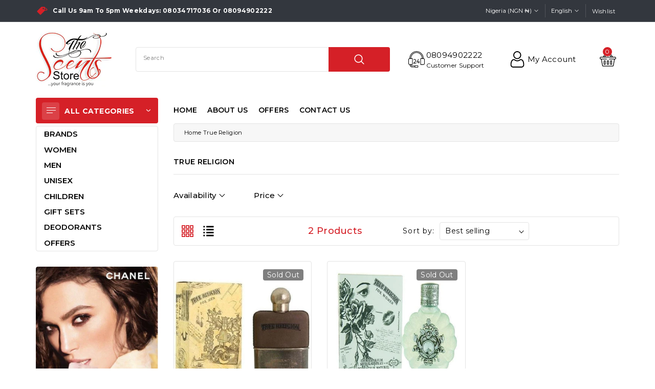

--- FILE ---
content_type: text/css
request_url: https://www.thescentsstore.com/cdn/shop/t/3/assets/component-list-menu.css?v=162633895840697815051651482845
body_size: 1326
content:
.wbmenuup .container{position:relative}#megamenu .product-container{border:1px solid var(--color-wbbordercolor);border-radius:0}body.overflow-hidden .menupos{position:unset}.wbslidcust{flex-wrap:inherit;overflow-x:auto;scroll-snap-type:x mandatory;scroll-behavior:smooth;display:flex;text-align:center;margin-left:-8px;margin-right:-8px}.wbslidcustinner{width:calc(25% + -0rem);position:relative;padding:0 8px}.wbbodyscroll{overflow-y:hidden}.wbmenuup{position:relative;margin-top:-50px}.cate-menu{padding:13px 0;margin:2px 0}.whr-menu{font-size:calc(var(--font-size-base) * 1px);background-color:var(--gradient-base-accent-1);color:var(--color-base-solid-button-labels);height:50px;padding:14px 12px;margin:0;border-radius:4px;cursor:pointer;font-weight:700;text-transform:uppercase}.whr-menu span{margin:0 15px}.whr-menu i{margin-top:3px}.navbar-toggler{position:relative;min-width:34px;min-height:34px;border-radius:4px;background:rgba(var(--color-background),.15);padding:0;font-size:0;top:-5px}.navbar-toggler-icon{height:1.5px;width:14px;position:relative;top:-6px;left:-1px}.navbar-toggler-icon .bar{background:var(--color-wb-hovercolor-button-text);height:1px;position:absolute;overflow:hidden}.navbar-toggler-icon .bar:nth-child(1){top:0;width:18px}.navbar-toggler-icon .bar:nth-child(2){top:5px;width:18px}.navbar-toggler-icon .bar:nth-child(3){top:10px;width:12px}.whr-menu svg{fill:#fff;float:right;margin-top:4px}#megamenu ul{margin-bottom:0;list-style:none;padding:0}.menu_badge{position:absolute;color:#fff;font-size:9px;font-weight:400;padding:0 5px;text-transform:uppercase;top:-3px;left:5px;line-height:14px}.wbmenudropdown img{border-radius:10px}.wbmenudropdown .align_center{text-align:center}.wbmenudropdown .level_3 li a{text-transform:capitalize;display:block;line-height:28px;font-size:rgb(var(--color-base-text))}.wbmenudropdown .container{width:100%;max-width:unset;padding:0}.wbmegalink-img .wbmenudropdown .wbmegacolpart h3{font-size:calc(var(--font-size-base) * 1.15px);margin:0 0 10px;font-weight:600;text-transform:capitalize}.wbmegabanner .wbmenudropdown .wbmegacolpart h4{font-size:calc(var(--font-size-base) * 1.15px);margin-top:10px;margin-bottom:0;text-transform:capitalize}.wbmegabanner .wbmenudropdown .wbmegacolpart{margin-bottom:20px}.wbmegabanner .wbmenudropdown{padding-bottom:0}.wbmegaproduct .wbmenudropdown .level_3 li a{line-height:24px;font-size:rgb(var(--color-base-text))}.productwithlink .wbmegacolpart h3{font-size:calc(var(--font-size-base) * 1.15px);font-weight:700;margin:0 0 10px;position:relative;text-transform:capitalize}.productwithlink .wbmegacolpart{margin-bottom:15px}.wbmegaproduct .money_sale{text-decoration:line-through;color:#bdbdbd;font-size:12px;font-weight:400}.wbmegaproduct .product_price{font-weight:700}.wbmegaproduct .product_name{overflow:hidden;white-space:nowrap;text-overflow:ellipsis;text-transform:capitalize;color:rgb(var(--color-base-text));font-weight:500;font-size:calc(var(--font-size-base) * 1.15px);padding-bottom:5px;margin:0}#owl-menuproduct .owl-dots{text-align:center;margin-top:15px}.wbmegablog .wbmegacolpart .blog_date{margin-bottom:0}.wbmegablog .wbmegacolpart .blog_title{line-height:unset;margin:5px 0;font-size:rgb(var(--color-base-text));font-weight:500;letter-spacing:.3px;text-transform:capitalize}.wbmegablog .wbmegacolpart .blog_title a{display:block}.wb4proimg{margin-top:12px}.wr-menu svg{width:20px;height:20px;cursor:pointer;fill:#000}.megamenudrop{position:absolute;left:100%;background:rgb(var(--color-background));z-index:99;width:100%;opacity:0}.hovermenu:hover .megamenudrop{opacity:1}.hmenu{position:unset}.megamenu li.wbmenul_1 a.wbmenul1_link svg,.megamenu li.wbmenul_1 svg.level_3__trigger{float:right;margin-top:5px;transition:.3s ease}.megamenu li.wbmenul_1:hover a.wbmenul1_link svg,.megamenu li.wbmenul_1:hover svg.level_3__trigger{transform:rotate(-90deg)}.megamenu li.wbmenul_1 svg.level_2__trigger{display:none}@media (min-width: 992px){#under-menu{background:rgb(var(--color-background));border-radius:4px;border:1px solid var(--color-wbbordercolor);margin-top:5px;margin-bottom:0;display:block!important}#under-menu.collapse.show{display:none!important}#megamenu .wr-menu,#megamenu .wbmenuclose{display:none}.view_more.wbmenul_1{margin:0 15px;cursor:pointer;font-size:22px;font-weight:600}#megamenu li.wbmenul_1 a.dropdown-item.wbmenul1_link{display:inline-block;width:auto;background:transparent}#megamenu li.wbmenul_1 a.wbmenul1_link{display:block;position:relative;text-transform:capitalize;font-weight:600;letter-spacing:0;padding:10.3px 0;margin:0 15px;font-size:calc(var(--font-size-base) * 1.15px)}#megamenu li.wbmenul_1 a.wbmenul1_link:hover{color:var(--gradient-base-accent-1)!important}#megamenu ul .wbmenudropdown{position:absolute;left:100%;right:0;z-index:9;background:rgb(var(--color-background));display:none;transition:all .35s ease-out 0s;border:1px solid var(--color-wbbordercolor);padding:15px;text-align:left;border-radius:4px;width:880px;margin-top:-32px}#megamenu li.wbmenul_1 a.wbmenul1_link i{margin-top:3px}#megamenu li.wbmenul_1 a.wbmenul1_link:hover i{transform:rotate(-90deg)}#megamenu .wbmenulink:hover ul.wbmenudropdown{display:block}#megamenu.megamenu .level_2.simple-linkmn{width:200px;padding:15px 0}#megamenu .simple-linkmn.wbmenudropdown .level_3 li a{position:relative;padding:0 15px}#megamenu .level_2.simple-linkmn .wbmegamainhd:after{content:"\f105";font:14px/1em FontAwesome;position:absolute;right:15px;bottom:6px}#megamenu .simple-linkmn.wbmenudropdown .level_3 .droped_linklist{position:absolute;left:200px;background:rgb(var(--color-background));padding:15px 0;width:200px;display:none;margin-top:-30px;border-radius:4px;border:1px solid var(--color-wbbordercolor)}#megamenu .simple-linkmn.wbmenudropdown .level_3 .level_3__item.with_ul:hover .level_3_2.droped_linklist,#megamenu .simple-linkmn.wbmenudropdown .level_3 .level_3_2_item.with_ul:hover .level_3_3.droped_linklist{display:block}}@media (max-width: 991px){.wbmenuup{margin-top:-30px}.owl-menuproduct{margin-top:15px;margin-bottom:15px}.wbslidcustinner{width:calc(100% + -0rem)}.headphn{display:none}.w3-overlay{position:fixed;display:none;width:100%;height:100%;top:0;left:0;right:0;bottom:0;background-color:#00000080;z-index:3}#megamenu .menu-vertical{overflow-y:scroll;position:fixed;top:0;bottom:0;left:0;z-index:10;background:rgb(var(--color-background));padding:0;width:320px;transform:translate(-100%);transition:all .5s ease-out 0s;margin-bottom:0}#megamenu.active .menu-vertical{transform:translate(0)}#megamenu.active .close-nav{display:block}#megamenu .closebtn{z-index:1;position:relative;cursor:pointer;background:transparent;border:none}.wbmenuclose{font-size:calc(var(--font-size-base) * 1.57px);padding:11px 15px;margin-bottom:0;border-bottom:1px solid var(--color-wbbordercolor)}.wbmegalink-img .wbmenudropdown .wbmegacolpart h3,.wbmenudropdown .level_3 li a{position:relative}#megamenu .level_2,#megamenu .wbmegalink-img .level_3,#megamenu .wbmegaproduct .level_3,#megamenu .wbmegaonlylink .droped_linklist{display:none}.simple-linkmn .with_ul a.level_3__link,.simple-linkmn .level_3_2_item.with_ul a.level_3_2_link{font-weight:500;letter-spacing:0;font-size:calc(var(--font-size-base) * 1.15px)}#megamenu .wbmenulink .wbmenul1_link{display:block;position:relative;padding:15px;border-top:1px solid var(--color-wbbordercolor);font-size:calc(var(--font-size-base) * 1.15px);letter-spacing:0;font-weight:400;text-transform:capitalize;color:var(--color-base-text)!important}#megamenu .wbmegamainhd svg{display:none}#megamenu .wbmegamainhd{width:14px;height:14px;display:block;position:absolute;right:15px;top:24px;cursor:pointer}#megamenu .wbmegamainhd:before{content:"";width:100%;height:2px;margin:-1px 0 0;background:rgb(var(--color-base-text));position:absolute;left:0;top:50%}#megamenu .wbmegamainhd:after{content:"";width:2px;height:100%;margin:0 0 0 -1px;background:rgb(var(--color-base-text));position:absolute;left:50%;top:0;backface-visibility:hidden;perspective:1000;transform:translateZ(0);transition:height .2s ease-in-out,top .2s ease-in-out}#megamenu .wbmegamainhd.active:after{height:0;top:50%}.wbmenudropdown .level_3 li a{padding:6px 0;line-height:normal}#megamenu .wbmenudropdown{padding:0 15px 15px}.wbmegalink-img .wbmenudropdown .wbmegacolpart h3{margin:0;padding:10px 0;font-size:calc(var(--font-size-base) * 1.15px)}.wbmegalink-img .wbmenudropdown .wbmegacolpart{margin-bottom:0}#megamenu .wbmegaonlylink .wbmenudropdown .wbmegamainhd,#megamenu .wbmegaproduct .wbmenudropdown .wbmegamainhd{right:0}#megamenu .wbmegalink-img .wbmenudropdown .wbmegamainhd{right:0;top:12px}.wbmegablog .level_2.wbmenudropdown{padding:0 15px 15px}.wbmegablog .wbmegacolpart .blog_title{margin:3px 0;overflow:hidden;white-space:nowrap;text-overflow:ellipsis}.wbmegablog .wbmegacolpart .blog_date{font-size:12px;letter-spacing:0}.wbmegablog .wbmegacolpart .blog_title a{display:unset}.blog_info{margin-bottom:10px}.wbmegabanner .wbmenudropdown .wbmegacolpart h4{font-size:calc(var(--font-size-base) * 1px);margin-top:6px}.wbmegabanner .wbmenudropdown .wbmegacolpart{margin-bottom:10px}.productwithlink .wbmegacolpart h3{font-size:15px;margin:0;padding:6px 0}.wbmegaproduct .wbmenudropdown .level_3 li a{line-height:normal;font-size:calc(var(--font-size-base) * 1px)}.productwithlink .wbmegacolpart{margin-bottom:0}#owl-menuproduct{margin-bottom:15px;margin-top:10px}#megamenu .wbmenudropdown .wbmegamainhd{width:16px;height:16px;right:15px;top:12px}}@media (min-width: 1410px) and (max-width: 1590px){#megamenu li.wbmenul_1 a.wbmenul1_link{font-size:calc(var(--font-size-base) * 1px);padding:6.5px 0}}@media (min-width: 1200px) and (max-width: 1409px){#megamenu li.wbmenul_1 a.wbmenul1_link{font-size:calc(var(--font-size-base) * 1.07px);padding:4.2px 0}.whr-menu span{margin:0 6px}}@media (min-width: 992px) and (max-width: 1199px){#megamenu li.wbmenul_1 a.wbmenul1_link{padding:4.7px 0}.whr-menu span{margin:0 6px}}@media (max-width: 767px){.cate-menu{display:none}.wbmenuup{margin-top:0}}
/*# sourceMappingURL=/cdn/shop/t/3/assets/component-list-menu.css.map?v=162633895840697815051651482845 */


--- FILE ---
content_type: text/css
request_url: https://www.thescentsstore.com/cdn/shop/t/3/assets/component-collection-hero.css?v=108723383406131304161650485455
body_size: -649
content:
.collection-hero__image-container img{
    border-radius: 4px;
    margin-bottom: 15px;
}
.collection-hero__description{
    color: rgba(var(--color-base-text),.5);
}

--- FILE ---
content_type: text/css
request_url: https://www.thescentsstore.com/cdn/shop/t/3/assets/component-accordion.css?v=38177813546662810821650485453
body_size: -448
content:
.accordion summary{display:flex;position:relative;line-height:1;padding:15px 0;align-items:center}.accordion .summary__title{display:flex;flex:1}.accordion+.accordion{margin-top:0;border-top:none}.accordion{margin-top:20px;margin-bottom:0;border-top:1px solid var(--color-wbbordercolor);border-bottom:1px solid var(--color-wbbordercolor)}.accordion__title{display:inline-block;max-width:calc(100% - 6rem);margin:0;word-break:break-word;font-size:calc(var(--font-size-base) * 1.15px)}.accordion .icon-accordion{align-self:center;margin-right:10px;width:18px;height:18px}.accordion details[open]>summary .icon-caret{transform:rotate(180deg)}.accordion__content{margin-bottom:1.5rem;word-break:break-word}.accordion__content img{max-width:100%}
/*# sourceMappingURL=/cdn/shop/t/3/assets/component-accordion.css.map?v=38177813546662810821650485453 */


--- FILE ---
content_type: text/css
request_url: https://www.thescentsstore.com/cdn/shop/t/3/assets/component-facets.css?v=174297129548418284961650485457
body_size: 1935
content:
.facets-container{display:grid;grid-template-columns:repeat(2,auto);grid-template-rows:repeat(2,auto)}@media screen and (min-width: 768px){.facets-container>*+*{margin-top:0}.facets__form .product-count{grid-column-start:3;align-self:flex-start}}.facet-filters{align-items:flex-start;display:flex;grid-column:2;grid-row:1;padding-left:2.5rem}.facet-filters__label{display:block;margin:0}.facet-filters__summary{display:flex;align-items:center;justify-content:space-between;font-size:1.4rem;cursor:pointer;height:4.5rem;padding:0 1.5rem;min-width:25rem;margin-top:2.4rem;border:.1rem solid #eee}.facet-filters__summary:after{position:static}.facet-filters__field{align-items:center;display:flex;flex-grow:1;justify-content:flex-end}.facet-filters__field .select{width:auto}.facet-filters button{margin-left:2.5rem}.facet-filters__sort{height:auto;margin:0;border:1px solid var(--color-wbbordercolor);border-radius:4px;padding:6px 25px 6px 10px;letter-spacing:.5px;font-size:14px}@media screen and (forced-colors: active){.facet-filters__sort{border:none}}.facet-filters__sort,.facet-filters__sort:hover{box-shadow:none}.mobile-facets__sort .select__select:focus-visible{outline:.2rem solid rgba(var(--color-foreground),.5);outline-offset:.3rem;box-shadow:0 0 0 .3rem rgb(var(--color-background)),0 0 .5rem .4rem rgba(var(--color-foreground),.3)}.mobile-facets__sort .select__select.focused,.no-js .mobile-facets__sort .select__select:focus{outline:.2rem solid rgba(var(--color-foreground),.5);outline-offset:.3rem;box-shadow:0 0 0 .3rem rgb(var(--color-background)),0 0 .5rem .4rem rgba(var(--color-foreground),.3)}.facet-filters__sort:focus-visible{outline:.2rem solid rgba(var(--color-foreground),.5);outline-offset:1rem;box-shadow:0 0 0 1rem rgb(var(--color-background)),0 0 .2rem 1.2rem rgba(var(--color-foreground),.3)}.facet-filters__sort.focused,.no-js .facet-filters__sort:focus{outline:.2rem solid rgba(var(--color-foreground),.5);outline-offset:1rem;box-shadow:0 0 0 1rem rgb(var(--color-background)),0 0 .2rem 1.2rem rgba(var(--color-foreground),.3)}.no-js .facet-filters__sort:focus:not(:focus-visible),.no-js .mobile-facets__sort .select__select:focus:not(:focus-visible){outline:0;box-shadow:none}.facet-filters__sort+.icon-caret{right:10px;width:10px}.facets{display:block;grid-column-start:span 2}.facets__wrapper{align-items:center;align-self:flex-start;grid-column:1;grid-row:1;display:flex;flex-wrap:wrap}.facets__heading{display:block;color:rgba(var(--color-foreground),.85);font-size:1.4rem}.facets__disclosure{margin-right:3.5rem}.facets__reset{margin-left:auto}.facets__summary{font-size:15px;padding-bottom:0;text-transform:uppercase;font-weight:400;margin-bottom:0}.facets__summary>div,.mobile-facets__summary>div{display:flex;align-items:center}.facets__disclosure[open] .facets__summary,.facets__summary:hover{color:rgb(var(--color-foreground))}.facets__disclosure[open] .facets__display{animation:animateMenuOpen var(--duration-default) ease}.facets__summary span{transition:text-decoration var(--duration-short) ease;font-weight:500;text-transform:capitalize}.disclosure-has-popup[open]>.facets__summary:before{z-index:2}.facets__summary .icon-caret{right:0;position:unset;width:12px;margin-left:5px}.facets__display{background-color:rgb(var(--color-background));position:absolute;border:1px solid #eee;top:calc(100% + .5rem);left:0;width:18rem;max-height:55rem;overflow-y:auto;padding:15px;border-radius:4px}.facets__header{display:flex;justify-content:space-between;letter-spacing:0;padding-bottom:15px}.facets__item{display:flex;align-items:center}.facets__item label,.facets__item input[type=checkbox]{cursor:pointer}.facet-checkbox{padding:0;flex-grow:1;position:relative;font-size:14px;word-break:break-word;transition:.3s ease;margin-bottom:10px;color:#666}.facets__list .facets__item:last-child .facet-checkbox{margin-bottom:0}.facet-checkbox:hover{color:var(--color-wbmaincolors-text)}.facet-checkbox input[type=checkbox]{position:absolute;opacity:1;width:18px;height:18px;top:2px;left:0;z-index:-1;appearance:none;-webkit-appearance:none;border-radius:4px;border:1px solid #eee}.facet-checkbox>svg{background-color:var(--color-background);margin-right:10px;flex-shrink:0;width:18px;height:18px;transition:.3s ease;opacity:0}.facet-checkbox .icon-checkmark{visibility:hidden;position:absolute;left:0;z-index:5;top:3px}.facet-checkbox>input[type=checkbox]:checked~.icon-checkmark{visibility:visible;background:var(--color-wbmaincolors-text);color:#fff}@media screen and (forced-colors: active){.facet-checkbox>svg{background-color:inherit;border:.1rem solid var(--color-background)}.facet-checkbox>input[type=checkbox]:checked~.icon-checkmark{border:none}}.facet-checkbox--disabled{color:#777}.facets__price{display:flex;color:#666}.facets__price .field+.field-currency{margin-left:1rem}.facets__price .field{align-items:center}.facets__price .field-currency{align-self:center;margin-right:5px}button.facets__button{min-height:0;margin:0 0 0 .5rem;box-shadow:none;padding-top:1.4rem;padding-bottom:1.4rem}.facets__button-no-js{min-width:auto;transform:translateY(-.6rem)}.active-facets{display:flex;flex-wrap:wrap;width:100%;grid-column:1 / -1;grid-row:2}.active-facets__button{display:block;margin-right:5px;margin-bottom:10px}.active-facets__button-wrapper{align-items:center;display:flex;justify-content:center;margin-bottom:10px}@media screen and (max-width: 991px){.facets__disclosure{margin-right:2.5rem}span.active-facets__button-inner{padding-bottom:.3rem;padding-top:.3rem}.active-facets__button-wrapper{padding-top:0}}.active-facets__button svg{margin-left:.6rem;pointer-events:none;fill:var(--color-base-solid-button-labels);stroke:var(--color-base-solid-button-labels)}.active-facets facet-remove:only-child{display:none}.active-facets__button.disabled,.mobile-facets__clear.disabled{pointer-events:none}.mobile-facets__clear-wrapper{align-items:center;display:flex;justify-content:center}.mobile-facets{position:fixed;top:0;left:0;right:0;bottom:0;z-index:100;pointer-events:none}.mobile-facets__disclosure{display:flex}.mobile-facets__wrapper .disclosure-has-popup[open]>summary:before{height:100vh;z-index:3}.mobile-facets__inner{background-color:rgb(var(--color-background));width:calc(100% - 2rem);margin-left:auto;height:100%;overflow-y:auto;pointer-events:all;transition:transform var(--duration-short) ease;max-width:37.5rem;display:flex;flex-direction:column;box-shadow:1px 1px 15px #0000004d}.menu-opening .mobile-facets__inner{transform:translate(0)}.js .disclosure-has-popup:not(.menu-opening) .mobile-facets__inner{transform:translate(105vw)}.mobile-facets__header{background-color:var(--color-background);border-bottom:1px solid #eee;padding:15px;display:flex;position:sticky;top:0;z-index:2}.mobile-facets__header-inner{flex-grow:1;position:relative}.mobile-facets__info,.mobile-facets__wrapper .facets__price{padding:0 15px}.mobile-facets__heading{margin:0;font-size:18px;text-transform:capitalize}.mobile-facets__count{font-size:12px;margin:5px 0 0;flex-grow:1}.mobile-facets__open-wrapper{display:inline-block}.mobile-facets__open{width:100%;display:flex;align-items:center}.mobile-facets__open{stroke:#000}.mobile-facets__open-label{transition:text-decoration var(--duration-short) ease}.mobile-facets__open svg{width:25px;height:27px}.mobile-facets__open line,.mobile-facets__open circle{stroke:rgba(var(--color-link),var(--alpha-link))}.mobile-facets__close{display:none;align-items:center;justify-content:center;position:fixed;top:28px;right:15px;z-index:101;opacity:0;transition:opacity var(--duration-short) ease}.mobile-facets__close svg{width:2.2rem}details.menu-opening .mobile-facets__close{display:flex;opacity:1}details.menu-opening .mobile-facets__close svg{margin:0}.mobile-facets__close-button{align-items:center;background-color:transparent;display:flex;font:inherit;letter-spacing:inherit;padding:15px;text-decoration:none;width:calc(100% - 5.2rem);border:none}.no-js .mobile-facets__close-button{display:none}.mobile-facets__close-button .icon-arrow{transform:rotate(180deg);margin-right:1rem}.mobile-facets__main{position:relative;z-index:1;flex-grow:1;display:flex;flex-direction:column}.mobile-facets__details[open] .icon-caret{transform:rotate(180deg)}.no-js .mobile-facets__details{border-bottom:1px solid #eee}.mobile-facets__highlight{opacity:0;visibility:hidden}.mobile-facets__checkbox:checked+.mobile-facets__highlight{visibility:visible;opacity:1;position:absolute;top:0;left:0;right:0;bottom:0;display:block}.mobile-facets__summary{padding:10px 15px}.mobile-facets__summary svg{margin-left:auto;width:15px}.mobile-facets__summary>div,.facets__summary>div{display:flex;align-items:center}.js .mobile-facets__submenu{position:absolute;top:0;width:100%;bottom:0;left:0;background-color:var(--color-background);z-index:3;transform:translate(100%);visibility:hidden;display:flex;flex-direction:column}.js details[open]>.mobile-facets__submenu{transition:transform .4s cubic-bezier(.29,.63,.44,1),visibility .4s cubic-bezier(.29,.63,.44,1)}.js details[open].menu-opening>.mobile-facets__submenu{transform:translate(0);visibility:visible}.js .menu-drawer__submenu .mobile-facets__submenu{overflow-y:auto}.mobile-facets__item{position:relative}input.mobile-facets__checkbox{border:0;width:18px;height:18px;position:absolute;z-index:3;appearance:none;-webkit-appearance:none;border-radius:4px}.mobile-facets__label{padding:10px 15px;width:100%;background-color:var(--color-background);transition:background-color .2s ease;word-break:break-word;display:flex;margin:0}.mobile-facets__label>svg{position:relative;z-index:2;margin-right:15px;flex-shrink:0;width:18px;height:18px;border-radius:4px}.mobile-facets__label .icon-checkmark{position:absolute;visibility:hidden;background-color:var(--color-wbmaincolors-text);color:#fff;border-radius:4px}.mobile-facets__label>input[type=checkbox]:checked~.icon-checkmark{visibility:visible;z-index:3}.mobile-facets__arrow,.mobile-facets__summary .icon-caret{margin-left:auto;display:block}.mobile-facets__label--disabled{opacity:.5}.mobile-facets__footer{background-color:var(--color-background);border-top:.1rem solid #eee;padding:15px;bottom:0;position:sticky;display:flex;z-index:2;margin-top:auto}.mobile-facets__footer>*+*{margin-left:1rem}.mobile-facets__footer>*{width:50%}.mobile-facets__footer noscript .button{width:100%}.mobile-facets__sort{display:flex;justify-content:space-between}.mobile-facets__sort label{flex-shrink:0;margin:0}.mobile-facets__sort .select{width:auto}.no-js .mobile-facets__sort .select{position:relative;right:-1rem}.mobile-facets__sort .select .icon-caret{right:0}.mobile-facets__sort .select__select{box-shadow:none;margin-left:.5rem;border-radius:4px;height:40px}.product-count{align-self:center;position:relative;text-align:right}.product-count__text{font-size:14px;margin:0}.product-count__text.loading{visibility:hidden}.product-count .loading-overlay__spinner{display:none;position:absolute;right:0;top:50%;transform:translateY(-50%);width:1.8rem}.product-count__text.loading+.loading-overlay__spinner{display:block}.facets-container .disclosure-has-popup{margin-bottom:30px}.wbglbtn button{background-color:transparent;border:none;padding:0;transition:.3s ease}.wbglbtn button svg{width:23px;height:23px}.wblistgridbtn.active svg,.wblistgridbtn svg:hover{fill:var(--color-wbmaincolors-text)}.listv.wblistgridbtn{margin:0 15px}.wbcatsort .product-count{color:var(--color-wbmaincolors-text)}.wbcatsort #FacetFiltersForm{display:flex;justify-content:right;align-items:center}.facet-filters__label label{margin:0 10px}.wbcatsort .product-count__text{font-size:18px;text-transform:capitalize;margin:0 30px}.wbsortbar{margin-bottom:30px;align-items:center;border:1px solid var(--color-wbbordercolor);margin-left:0;margin-right:0;border-radius:4px;padding:10px 0}@media (min-width: 768px) and (max-width: 991px){.wbcatsort .product-count__text{font-size:13px;margin:0;letter-spacing:0}.facet-filters{padding-left:.5rem}.facet-filters__sort,.facet-filters__label label{letter-spacing:0}}@media (max-width: 767px){.wbcatsort .product-count__text{font-size:15px;margin:0 10px;letter-spacing:0}.facet-filters{padding-left:.5rem}.facets-container .disclosure-has-popup{margin-bottom:0}.facets-container menu-drawer .mobile-facets__open{position:relative;z-index:1}.wbsortbar{margin-bottom:15px}.facets-container menu-drawer{position:absolute;right:30px;margin-top:10px}}@media (max-width: 767px){.coll_left{border:none;padding:0}}
/*# sourceMappingURL=/cdn/shop/t/3/assets/component-facets.css.map?v=174297129548418284961650485457 */
